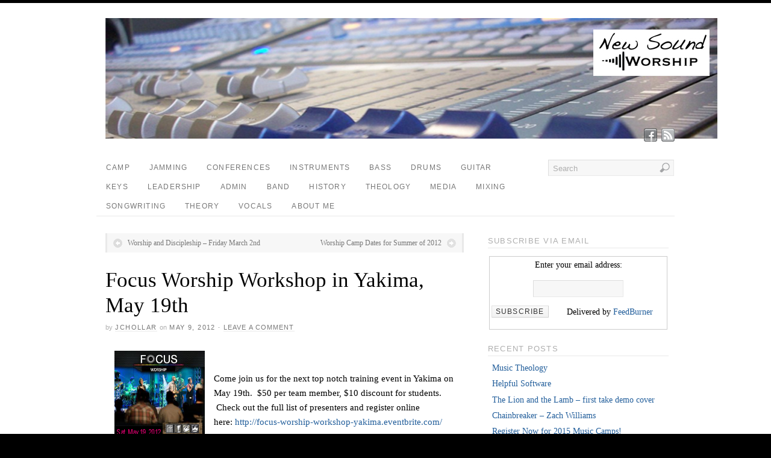

--- FILE ---
content_type: text/html; charset=UTF-8
request_url: http://newsoundworship.com/focus-worship-workshop-in-yakima-may-19th/
body_size: 9700
content:
<!DOCTYPE html>
<html lang="en-US">
<head>
<meta http-equiv="Content-Type" content="text/html; charset=UTF-8" />
<title>Focus Worship Workshop in Yakima, May 19th | New Sound Worship</title>
<!-- Platform WordPress Framework By PageLines - www.PageLines.com -->
<link rel="shortcut icon" href="http://newsoundworship.com/wp-content/uploads/2019/11/newsoundfavicon.png" type="image/x-icon" />
<link rel="profile" href="http://gmpg.org/xfn/11" />
<meta name='robots' content='max-image-preview:large' />
	<style>img:is([sizes="auto" i], [sizes^="auto," i]) { contain-intrinsic-size: 3000px 1500px }</style>
	<link rel="alternate" type="application/rss+xml" title="New Sound Worship &raquo; Feed" href="http://newsoundworship.com/feed/" />
<link rel="alternate" type="application/rss+xml" title="New Sound Worship &raquo; Comments Feed" href="http://newsoundworship.com/comments/feed/" />
<script type="text/javascript" id="wpp-js" src="http://newsoundworship.com/wp-content/plugins/wordpress-popular-posts/assets/js/wpp.min.js?ver=7.3.1" data-sampling="0" data-sampling-rate="100" data-api-url="http://newsoundworship.com/wp-json/wordpress-popular-posts" data-post-id="265" data-token="7de9f801c6" data-lang="0" data-debug="0"></script>
<link rel="alternate" type="application/rss+xml" title="New Sound Worship &raquo; Focus Worship Workshop in Yakima, May 19th Comments Feed" href="http://newsoundworship.com/focus-worship-workshop-in-yakima-may-19th/feed/" />
<script type="text/javascript">
/* <![CDATA[ */
window._wpemojiSettings = {"baseUrl":"https:\/\/s.w.org\/images\/core\/emoji\/16.0.1\/72x72\/","ext":".png","svgUrl":"https:\/\/s.w.org\/images\/core\/emoji\/16.0.1\/svg\/","svgExt":".svg","source":{"concatemoji":"http:\/\/newsoundworship.com\/wp-includes\/js\/wp-emoji-release.min.js?ver=0327e1da54c5768e4efec6e17ed97f7e"}};
/*! This file is auto-generated */
!function(s,n){var o,i,e;function c(e){try{var t={supportTests:e,timestamp:(new Date).valueOf()};sessionStorage.setItem(o,JSON.stringify(t))}catch(e){}}function p(e,t,n){e.clearRect(0,0,e.canvas.width,e.canvas.height),e.fillText(t,0,0);var t=new Uint32Array(e.getImageData(0,0,e.canvas.width,e.canvas.height).data),a=(e.clearRect(0,0,e.canvas.width,e.canvas.height),e.fillText(n,0,0),new Uint32Array(e.getImageData(0,0,e.canvas.width,e.canvas.height).data));return t.every(function(e,t){return e===a[t]})}function u(e,t){e.clearRect(0,0,e.canvas.width,e.canvas.height),e.fillText(t,0,0);for(var n=e.getImageData(16,16,1,1),a=0;a<n.data.length;a++)if(0!==n.data[a])return!1;return!0}function f(e,t,n,a){switch(t){case"flag":return n(e,"\ud83c\udff3\ufe0f\u200d\u26a7\ufe0f","\ud83c\udff3\ufe0f\u200b\u26a7\ufe0f")?!1:!n(e,"\ud83c\udde8\ud83c\uddf6","\ud83c\udde8\u200b\ud83c\uddf6")&&!n(e,"\ud83c\udff4\udb40\udc67\udb40\udc62\udb40\udc65\udb40\udc6e\udb40\udc67\udb40\udc7f","\ud83c\udff4\u200b\udb40\udc67\u200b\udb40\udc62\u200b\udb40\udc65\u200b\udb40\udc6e\u200b\udb40\udc67\u200b\udb40\udc7f");case"emoji":return!a(e,"\ud83e\udedf")}return!1}function g(e,t,n,a){var r="undefined"!=typeof WorkerGlobalScope&&self instanceof WorkerGlobalScope?new OffscreenCanvas(300,150):s.createElement("canvas"),o=r.getContext("2d",{willReadFrequently:!0}),i=(o.textBaseline="top",o.font="600 32px Arial",{});return e.forEach(function(e){i[e]=t(o,e,n,a)}),i}function t(e){var t=s.createElement("script");t.src=e,t.defer=!0,s.head.appendChild(t)}"undefined"!=typeof Promise&&(o="wpEmojiSettingsSupports",i=["flag","emoji"],n.supports={everything:!0,everythingExceptFlag:!0},e=new Promise(function(e){s.addEventListener("DOMContentLoaded",e,{once:!0})}),new Promise(function(t){var n=function(){try{var e=JSON.parse(sessionStorage.getItem(o));if("object"==typeof e&&"number"==typeof e.timestamp&&(new Date).valueOf()<e.timestamp+604800&&"object"==typeof e.supportTests)return e.supportTests}catch(e){}return null}();if(!n){if("undefined"!=typeof Worker&&"undefined"!=typeof OffscreenCanvas&&"undefined"!=typeof URL&&URL.createObjectURL&&"undefined"!=typeof Blob)try{var e="postMessage("+g.toString()+"("+[JSON.stringify(i),f.toString(),p.toString(),u.toString()].join(",")+"));",a=new Blob([e],{type:"text/javascript"}),r=new Worker(URL.createObjectURL(a),{name:"wpTestEmojiSupports"});return void(r.onmessage=function(e){c(n=e.data),r.terminate(),t(n)})}catch(e){}c(n=g(i,f,p,u))}t(n)}).then(function(e){for(var t in e)n.supports[t]=e[t],n.supports.everything=n.supports.everything&&n.supports[t],"flag"!==t&&(n.supports.everythingExceptFlag=n.supports.everythingExceptFlag&&n.supports[t]);n.supports.everythingExceptFlag=n.supports.everythingExceptFlag&&!n.supports.flag,n.DOMReady=!1,n.readyCallback=function(){n.DOMReady=!0}}).then(function(){return e}).then(function(){var e;n.supports.everything||(n.readyCallback(),(e=n.source||{}).concatemoji?t(e.concatemoji):e.wpemoji&&e.twemoji&&(t(e.twemoji),t(e.wpemoji)))}))}((window,document),window._wpemojiSettings);
/* ]]> */
</script>
<link rel='stylesheet' id='pagelines-stylesheet-css' href='http://newsoundworship.com/wp-content/themes/platform/style.css?ver=144-032216215332' type='text/css' media='all' />
<!--[if IE 7]>
<link rel='stylesheet' id='ie7-style-css' href='http://newsoundworship.com/wp-content/themes/platform/css/ie7.css?ver=1.4.4' type='text/css' media='all' />
<![endif]-->
<style id='wp-emoji-styles-inline-css' type='text/css'>

	img.wp-smiley, img.emoji {
		display: inline !important;
		border: none !important;
		box-shadow: none !important;
		height: 1em !important;
		width: 1em !important;
		margin: 0 0.07em !important;
		vertical-align: -0.1em !important;
		background: none !important;
		padding: 0 !important;
	}
</style>
<link rel='stylesheet' id='wp-block-library-css' href='http://newsoundworship.com/wp-includes/css/dist/block-library/style.min.css?ver=0327e1da54c5768e4efec6e17ed97f7e' type='text/css' media='all' />
<style id='classic-theme-styles-inline-css' type='text/css'>
/*! This file is auto-generated */
.wp-block-button__link{color:#fff;background-color:#32373c;border-radius:9999px;box-shadow:none;text-decoration:none;padding:calc(.667em + 2px) calc(1.333em + 2px);font-size:1.125em}.wp-block-file__button{background:#32373c;color:#fff;text-decoration:none}
</style>
<style id='global-styles-inline-css' type='text/css'>
:root{--wp--preset--aspect-ratio--square: 1;--wp--preset--aspect-ratio--4-3: 4/3;--wp--preset--aspect-ratio--3-4: 3/4;--wp--preset--aspect-ratio--3-2: 3/2;--wp--preset--aspect-ratio--2-3: 2/3;--wp--preset--aspect-ratio--16-9: 16/9;--wp--preset--aspect-ratio--9-16: 9/16;--wp--preset--color--black: #000000;--wp--preset--color--cyan-bluish-gray: #abb8c3;--wp--preset--color--white: #ffffff;--wp--preset--color--pale-pink: #f78da7;--wp--preset--color--vivid-red: #cf2e2e;--wp--preset--color--luminous-vivid-orange: #ff6900;--wp--preset--color--luminous-vivid-amber: #fcb900;--wp--preset--color--light-green-cyan: #7bdcb5;--wp--preset--color--vivid-green-cyan: #00d084;--wp--preset--color--pale-cyan-blue: #8ed1fc;--wp--preset--color--vivid-cyan-blue: #0693e3;--wp--preset--color--vivid-purple: #9b51e0;--wp--preset--gradient--vivid-cyan-blue-to-vivid-purple: linear-gradient(135deg,rgba(6,147,227,1) 0%,rgb(155,81,224) 100%);--wp--preset--gradient--light-green-cyan-to-vivid-green-cyan: linear-gradient(135deg,rgb(122,220,180) 0%,rgb(0,208,130) 100%);--wp--preset--gradient--luminous-vivid-amber-to-luminous-vivid-orange: linear-gradient(135deg,rgba(252,185,0,1) 0%,rgba(255,105,0,1) 100%);--wp--preset--gradient--luminous-vivid-orange-to-vivid-red: linear-gradient(135deg,rgba(255,105,0,1) 0%,rgb(207,46,46) 100%);--wp--preset--gradient--very-light-gray-to-cyan-bluish-gray: linear-gradient(135deg,rgb(238,238,238) 0%,rgb(169,184,195) 100%);--wp--preset--gradient--cool-to-warm-spectrum: linear-gradient(135deg,rgb(74,234,220) 0%,rgb(151,120,209) 20%,rgb(207,42,186) 40%,rgb(238,44,130) 60%,rgb(251,105,98) 80%,rgb(254,248,76) 100%);--wp--preset--gradient--blush-light-purple: linear-gradient(135deg,rgb(255,206,236) 0%,rgb(152,150,240) 100%);--wp--preset--gradient--blush-bordeaux: linear-gradient(135deg,rgb(254,205,165) 0%,rgb(254,45,45) 50%,rgb(107,0,62) 100%);--wp--preset--gradient--luminous-dusk: linear-gradient(135deg,rgb(255,203,112) 0%,rgb(199,81,192) 50%,rgb(65,88,208) 100%);--wp--preset--gradient--pale-ocean: linear-gradient(135deg,rgb(255,245,203) 0%,rgb(182,227,212) 50%,rgb(51,167,181) 100%);--wp--preset--gradient--electric-grass: linear-gradient(135deg,rgb(202,248,128) 0%,rgb(113,206,126) 100%);--wp--preset--gradient--midnight: linear-gradient(135deg,rgb(2,3,129) 0%,rgb(40,116,252) 100%);--wp--preset--font-size--small: 13px;--wp--preset--font-size--medium: 20px;--wp--preset--font-size--large: 36px;--wp--preset--font-size--x-large: 42px;--wp--preset--spacing--20: 0.44rem;--wp--preset--spacing--30: 0.67rem;--wp--preset--spacing--40: 1rem;--wp--preset--spacing--50: 1.5rem;--wp--preset--spacing--60: 2.25rem;--wp--preset--spacing--70: 3.38rem;--wp--preset--spacing--80: 5.06rem;--wp--preset--shadow--natural: 6px 6px 9px rgba(0, 0, 0, 0.2);--wp--preset--shadow--deep: 12px 12px 50px rgba(0, 0, 0, 0.4);--wp--preset--shadow--sharp: 6px 6px 0px rgba(0, 0, 0, 0.2);--wp--preset--shadow--outlined: 6px 6px 0px -3px rgba(255, 255, 255, 1), 6px 6px rgba(0, 0, 0, 1);--wp--preset--shadow--crisp: 6px 6px 0px rgba(0, 0, 0, 1);}:where(.is-layout-flex){gap: 0.5em;}:where(.is-layout-grid){gap: 0.5em;}body .is-layout-flex{display: flex;}.is-layout-flex{flex-wrap: wrap;align-items: center;}.is-layout-flex > :is(*, div){margin: 0;}body .is-layout-grid{display: grid;}.is-layout-grid > :is(*, div){margin: 0;}:where(.wp-block-columns.is-layout-flex){gap: 2em;}:where(.wp-block-columns.is-layout-grid){gap: 2em;}:where(.wp-block-post-template.is-layout-flex){gap: 1.25em;}:where(.wp-block-post-template.is-layout-grid){gap: 1.25em;}.has-black-color{color: var(--wp--preset--color--black) !important;}.has-cyan-bluish-gray-color{color: var(--wp--preset--color--cyan-bluish-gray) !important;}.has-white-color{color: var(--wp--preset--color--white) !important;}.has-pale-pink-color{color: var(--wp--preset--color--pale-pink) !important;}.has-vivid-red-color{color: var(--wp--preset--color--vivid-red) !important;}.has-luminous-vivid-orange-color{color: var(--wp--preset--color--luminous-vivid-orange) !important;}.has-luminous-vivid-amber-color{color: var(--wp--preset--color--luminous-vivid-amber) !important;}.has-light-green-cyan-color{color: var(--wp--preset--color--light-green-cyan) !important;}.has-vivid-green-cyan-color{color: var(--wp--preset--color--vivid-green-cyan) !important;}.has-pale-cyan-blue-color{color: var(--wp--preset--color--pale-cyan-blue) !important;}.has-vivid-cyan-blue-color{color: var(--wp--preset--color--vivid-cyan-blue) !important;}.has-vivid-purple-color{color: var(--wp--preset--color--vivid-purple) !important;}.has-black-background-color{background-color: var(--wp--preset--color--black) !important;}.has-cyan-bluish-gray-background-color{background-color: var(--wp--preset--color--cyan-bluish-gray) !important;}.has-white-background-color{background-color: var(--wp--preset--color--white) !important;}.has-pale-pink-background-color{background-color: var(--wp--preset--color--pale-pink) !important;}.has-vivid-red-background-color{background-color: var(--wp--preset--color--vivid-red) !important;}.has-luminous-vivid-orange-background-color{background-color: var(--wp--preset--color--luminous-vivid-orange) !important;}.has-luminous-vivid-amber-background-color{background-color: var(--wp--preset--color--luminous-vivid-amber) !important;}.has-light-green-cyan-background-color{background-color: var(--wp--preset--color--light-green-cyan) !important;}.has-vivid-green-cyan-background-color{background-color: var(--wp--preset--color--vivid-green-cyan) !important;}.has-pale-cyan-blue-background-color{background-color: var(--wp--preset--color--pale-cyan-blue) !important;}.has-vivid-cyan-blue-background-color{background-color: var(--wp--preset--color--vivid-cyan-blue) !important;}.has-vivid-purple-background-color{background-color: var(--wp--preset--color--vivid-purple) !important;}.has-black-border-color{border-color: var(--wp--preset--color--black) !important;}.has-cyan-bluish-gray-border-color{border-color: var(--wp--preset--color--cyan-bluish-gray) !important;}.has-white-border-color{border-color: var(--wp--preset--color--white) !important;}.has-pale-pink-border-color{border-color: var(--wp--preset--color--pale-pink) !important;}.has-vivid-red-border-color{border-color: var(--wp--preset--color--vivid-red) !important;}.has-luminous-vivid-orange-border-color{border-color: var(--wp--preset--color--luminous-vivid-orange) !important;}.has-luminous-vivid-amber-border-color{border-color: var(--wp--preset--color--luminous-vivid-amber) !important;}.has-light-green-cyan-border-color{border-color: var(--wp--preset--color--light-green-cyan) !important;}.has-vivid-green-cyan-border-color{border-color: var(--wp--preset--color--vivid-green-cyan) !important;}.has-pale-cyan-blue-border-color{border-color: var(--wp--preset--color--pale-cyan-blue) !important;}.has-vivid-cyan-blue-border-color{border-color: var(--wp--preset--color--vivid-cyan-blue) !important;}.has-vivid-purple-border-color{border-color: var(--wp--preset--color--vivid-purple) !important;}.has-vivid-cyan-blue-to-vivid-purple-gradient-background{background: var(--wp--preset--gradient--vivid-cyan-blue-to-vivid-purple) !important;}.has-light-green-cyan-to-vivid-green-cyan-gradient-background{background: var(--wp--preset--gradient--light-green-cyan-to-vivid-green-cyan) !important;}.has-luminous-vivid-amber-to-luminous-vivid-orange-gradient-background{background: var(--wp--preset--gradient--luminous-vivid-amber-to-luminous-vivid-orange) !important;}.has-luminous-vivid-orange-to-vivid-red-gradient-background{background: var(--wp--preset--gradient--luminous-vivid-orange-to-vivid-red) !important;}.has-very-light-gray-to-cyan-bluish-gray-gradient-background{background: var(--wp--preset--gradient--very-light-gray-to-cyan-bluish-gray) !important;}.has-cool-to-warm-spectrum-gradient-background{background: var(--wp--preset--gradient--cool-to-warm-spectrum) !important;}.has-blush-light-purple-gradient-background{background: var(--wp--preset--gradient--blush-light-purple) !important;}.has-blush-bordeaux-gradient-background{background: var(--wp--preset--gradient--blush-bordeaux) !important;}.has-luminous-dusk-gradient-background{background: var(--wp--preset--gradient--luminous-dusk) !important;}.has-pale-ocean-gradient-background{background: var(--wp--preset--gradient--pale-ocean) !important;}.has-electric-grass-gradient-background{background: var(--wp--preset--gradient--electric-grass) !important;}.has-midnight-gradient-background{background: var(--wp--preset--gradient--midnight) !important;}.has-small-font-size{font-size: var(--wp--preset--font-size--small) !important;}.has-medium-font-size{font-size: var(--wp--preset--font-size--medium) !important;}.has-large-font-size{font-size: var(--wp--preset--font-size--large) !important;}.has-x-large-font-size{font-size: var(--wp--preset--font-size--x-large) !important;}
:where(.wp-block-post-template.is-layout-flex){gap: 1.25em;}:where(.wp-block-post-template.is-layout-grid){gap: 1.25em;}
:where(.wp-block-columns.is-layout-flex){gap: 2em;}:where(.wp-block-columns.is-layout-grid){gap: 2em;}
:root :where(.wp-block-pullquote){font-size: 1.5em;line-height: 1.6;}
</style>
<link rel='stylesheet' id='wordpress-popular-posts-css-css' href='http://newsoundworship.com/wp-content/plugins/wordpress-popular-posts/assets/css/wpp.css?ver=7.3.1' type='text/css' media='all' />
<link rel='stylesheet' id='superfish-css' href='http://newsoundworship.com/wp-content/themes/platform/sections/nav/superfish.css?ver=1.4.4' type='text/css' media='screen' />
<script type="text/javascript" src="http://newsoundworship.com/wp-includes/js/jquery/jquery.min.js?ver=3.7.1" id="jquery-core-js"></script>
<script type="text/javascript" src="http://newsoundworship.com/wp-includes/js/jquery/jquery-migrate.min.js?ver=3.4.1" id="jquery-migrate-js"></script>
<link rel="https://api.w.org/" href="http://newsoundworship.com/wp-json/" /><link rel="alternate" title="JSON" type="application/json" href="http://newsoundworship.com/wp-json/wp/v2/posts/265" /><link rel="EditURI" type="application/rsd+xml" title="RSD" href="http://newsoundworship.com/xmlrpc.php?rsd" />

<link rel="canonical" href="http://newsoundworship.com/focus-worship-workshop-in-yakima-may-19th/" />
<link rel='shortlink' href='http://newsoundworship.com/?p=265' />
<link rel="alternate" title="oEmbed (JSON)" type="application/json+oembed" href="http://newsoundworship.com/wp-json/oembed/1.0/embed?url=http%3A%2F%2Fnewsoundworship.com%2Ffocus-worship-workshop-in-yakima-may-19th%2F" />
<link rel="alternate" title="oEmbed (XML)" type="text/xml+oembed" href="http://newsoundworship.com/wp-json/oembed/1.0/embed?url=http%3A%2F%2Fnewsoundworship.com%2Ffocus-worship-workshop-in-yakima-may-19th%2F&#038;format=xml" />
            <style id="wpp-loading-animation-styles">@-webkit-keyframes bgslide{from{background-position-x:0}to{background-position-x:-200%}}@keyframes bgslide{from{background-position-x:0}to{background-position-x:-200%}}.wpp-widget-block-placeholder,.wpp-shortcode-placeholder{margin:0 auto;width:60px;height:3px;background:#dd3737;background:linear-gradient(90deg,#dd3737 0%,#571313 10%,#dd3737 100%);background-size:200% auto;border-radius:3px;-webkit-animation:bgslide 1s infinite linear;animation:bgslide 1s infinite linear}</style>
            		
<script type="text/javascript"> /* <![CDATA[ */ jQuery(document).ready(function() {  jQuery('ul.sf-menu').superfish({ delay: 100, speed: 'fast', autoArrows:  1, dropShadows: 1 });  }); /* ]]> */ </script>			

<link rel="stylesheet" id="dynamic-css" href="http://newsoundworship.com/wp-content/themes/platform/css/dynamic.css?ver=144-052321123529" type="text/css" media="all" />
<link rel="icon" href="http://newsoundworship.com/wp-content/uploads/2012/01/cropped-newsoundfavicon-32x32.png" sizes="32x32" />
<link rel="icon" href="http://newsoundworship.com/wp-content/uploads/2012/01/cropped-newsoundfavicon-192x192.png" sizes="192x192" />
<link rel="apple-touch-icon" href="http://newsoundworship.com/wp-content/uploads/2012/01/cropped-newsoundfavicon-180x180.png" />
<meta name="msapplication-TileImage" content="http://newsoundworship.com/wp-content/uploads/2012/01/cropped-newsoundfavicon-270x270.png" />
</head>
<body class="wp-singular post-template-default single single-post postid-265 single-format-standard wp-theme-platform full_width ttype-single tmain-single">
<div id="site" class="one-sidebar-right"> <!-- #site // Wraps #header, #page-main, #footer - closed in footer -->
	<div id="page"> <!-- #page // Wraps #header, #page-main - closed in footer -->
		<div id="page-canvas">
						<div id="header" class="container-group fix">
				<div class="outline">
					<div id="branding" class="container fix">
	<div class="texture">
		<div class="content">
			<div class="content-pad">
<div class="branding_wrap">
	<a class="mainlogo-link" href="http://newsoundworship.com" title="New Sound Worship"><img class="mainlogo-img" src="http://newsoundworship.com/wp-content/uploads/2021/05/new-newsound-header10.jpeg" alt="New Sound Worship" /></a>		
	
	<div class="icons" style="bottom: 0px; right: px;">

				<a target="_blank" href="http://newsoundworship.com/feed/" class="rsslink"></a>
		
												<a target="_blank" href="http://facebook.com/newsoundworship" class="facebooklink"></a>
													</div>
</div>
				<div class="clear"></div>
			</div>
		</div>
	</div>
</div>
<div id="primary-nav" class="container fix">
	<div class="texture">
		<div class="content">
			<div class="content-pad">
	<div id="nav_row" class="main_nav fix">
<ul id="menu-test" class="main-nav sf-menu"><li id="menu-item-116" class="menu-item menu-item-type-taxonomy menu-item-object-category menu-item-116"><a href="http://newsoundworship.com/category/camp/">camp</a></li>
<li id="menu-item-401" class="menu-item menu-item-type-taxonomy menu-item-object-category menu-item-401"><a href="http://newsoundworship.com/category/jamming/">jamming</a></li>
<li id="menu-item-117" class="menu-item menu-item-type-taxonomy menu-item-object-category current-post-ancestor current-menu-parent current-post-parent menu-item-117"><a href="http://newsoundworship.com/category/conferences/">conferences</a></li>
<li id="menu-item-118" class="menu-item menu-item-type-taxonomy menu-item-object-category menu-item-118"><a href="http://newsoundworship.com/category/instruments/">instruments</a></li>
<li id="menu-item-119" class="menu-item menu-item-type-taxonomy menu-item-object-category menu-item-119"><a href="http://newsoundworship.com/category/instruments/bass/">bass</a></li>
<li id="menu-item-120" class="menu-item menu-item-type-taxonomy menu-item-object-category menu-item-120"><a href="http://newsoundworship.com/category/instruments/drums/">drums</a></li>
<li id="menu-item-121" class="menu-item menu-item-type-taxonomy menu-item-object-category menu-item-121"><a href="http://newsoundworship.com/category/instruments/guitar/">guitar</a></li>
<li id="menu-item-122" class="menu-item menu-item-type-taxonomy menu-item-object-category menu-item-122"><a href="http://newsoundworship.com/category/instruments/keys/">keys</a></li>
<li id="menu-item-123" class="menu-item menu-item-type-taxonomy menu-item-object-category menu-item-123"><a href="http://newsoundworship.com/category/leadership/">leadership</a></li>
<li id="menu-item-124" class="menu-item menu-item-type-taxonomy menu-item-object-category menu-item-124"><a href="http://newsoundworship.com/category/leadership/admin/">admin</a></li>
<li id="menu-item-125" class="menu-item menu-item-type-taxonomy menu-item-object-category menu-item-125"><a href="http://newsoundworship.com/category/leadership/band/">band</a></li>
<li id="menu-item-126" class="menu-item menu-item-type-taxonomy menu-item-object-category menu-item-126"><a href="http://newsoundworship.com/category/leadership/history/">history</a></li>
<li id="menu-item-127" class="menu-item menu-item-type-taxonomy menu-item-object-category menu-item-127"><a href="http://newsoundworship.com/category/leadership/theology/">theology</a></li>
<li id="menu-item-128" class="menu-item menu-item-type-taxonomy menu-item-object-category menu-item-128"><a href="http://newsoundworship.com/category/media/">media</a></li>
<li id="menu-item-129" class="menu-item menu-item-type-taxonomy menu-item-object-category menu-item-129"><a href="http://newsoundworship.com/category/mixing/">mixing</a></li>
<li id="menu-item-130" class="menu-item menu-item-type-taxonomy menu-item-object-category menu-item-130"><a href="http://newsoundworship.com/category/songwriting/">songwriting</a></li>
<li id="menu-item-131" class="menu-item menu-item-type-taxonomy menu-item-object-category menu-item-131"><a href="http://newsoundworship.com/category/theory/">theory</a></li>
<li id="menu-item-132" class="menu-item menu-item-type-taxonomy menu-item-object-category menu-item-132"><a href="http://newsoundworship.com/category/vocals/">vocals</a></li>
<li id="menu-item-254" class="menu-item menu-item-type-post_type menu-item-object-page menu-item-254"><a href="http://newsoundworship.com/about-me/">About Me</a></li>
</ul><form method="get" class="searchform" action="http://newsoundworship.com/" onsubmit="this.submit();return false;">
	<fieldset>
		<input type="text" value="Search" name="s" class="searchfield" onfocus="if (this.value == 'Search') {this.value = '';}" onblur="if (this.value == '') {this.value = 'Search';}" />

		<input type="image" class="submit btn" name="submit" src="http://newsoundworship.com/wp-content/themes/platform/images/search-btn.png" alt="Go" />
	</fieldset>
</form>
	</div>

				<div class="clear"></div>
			</div>
		</div>
	</div>
</div>
				</div>
			</div>
						<div id="page-main" class="container-group fix"> <!-- #page-main // closed in footer -->
				<div id="dynamic-content" class="outline fix">
					<div id="maincontent" class="container fix">
	<div class="texture">
		<div class="content">
			<div class="content-pad">
<div id="pagelines_content" class="one-sidebar-right fix">
	
		<div id="column-wrap" class="fix">
		
				<div id="column-main" class="mcolumn fix">
			<div class="mcolumn-pad" >
				<div id="postnav" class="copy fix">
	<div class="copy-pad">
   			<div class="post-nav fix"> 
			<span class="previous"><a href="http://newsoundworship.com/worship-and-discipleship-friday-march-2nd/" rel="prev">Worship and Discipleship &#8211; Friday March 2nd</a></span> 
			<span class="next"><a href="http://newsoundworship.com/worshipcamp2012/" rel="next">Worship Camp Dates for Summer of 2012</a></span>
		</div>
		<div class="clear"></div>
	</div>
</div>
<div id="theloop" class="copy fix">
	<div class="copy-pad">
<div class="fpost post-265 post type-post status-publish format-standard has-post-thumbnail hentry category-conferences" id="post-265">
				
				
					
						<div class="post-meta fix">	
							
							<div class="post-header fix post-nothumb" style="" >
																<div class="post-title-section fix">

									<div class="post-title fix">
										
										<h1 class="entry-title">Focus Worship Workshop in Yakima, May 19th</h1>
<div class="metabar"><em><span class="sword">By</span> <span class="author vcard"><span class="fn"><a href="http://newsoundworship.com/author/jchollar/" title="Posts by jchollar" rel="author">jchollar</a></span></span> <span class="sword">On</span> <span class="date time published" title="2012-05-09T08:51:32-0700">May 9, 2012</span>  &middot; <span class="post-comments"><a href="http://newsoundworship.com/focus-worship-workshop-in-yakima-may-19th/#respond">Leave a Comment</a></span>  </em></div>										
									</div>


								</div>
															</div>				
						</div>
					
					  	
						<div class="entry_wrap fix">
						
							<div class="entry_content">
								<p><a href="http://newsoundworship.com/wp-content/uploads/2012/05/Focus-Worship-May-19.jpg"><img decoding="async" class="alignleft  wp-image-266" style="margin-top: 5px; margin-bottom: 5px; margin-left: 15px; margin-right: 15px;" title="Focus-Worship-May-19" src="http://newsoundworship.com/wp-content/uploads/2012/05/Focus-Worship-May-19.jpg" alt="" width="150" height="150" /></a></p>
<p>&nbsp;</p>
<p>Come join us for the next top notch training event in Yakima on May 19th.  $50 per team member, $10 discount for students.  Check out the full list of presenters and register online here: <a href="http://focus-worship-workshop-yakima.eventbrite.com/">http://focus-worship-workshop-yakima.eventbrite.com/</a></p>
<p>If you need a ride from Stanwood area, contact <a href="mailto:jason@cedarhome.org">Jason</a>.</p>
<p>See you there!</p>
									<div class="clear"></div> 
																</div>	
							<div class="tags">
								&nbsp;
							</div>
						</div>
								</div>

	<div class="clear"></div>
	</div>
</div>
<div id="sharebar" class="copy fix">
	<div class="copy-pad">
			<div class="post-footer">

					<div class="left">
						If you enjoyed this article, please consider sharing it!	
					</div>
					<div class="right">
																				
															<a href="http://www.facebook.com/sharer.php?u=http://newsoundworship.com/focus-worship-workshop-in-yakima-may-19th/&amp;t=Focus+Worship+Workshop+in+Yakima%2C+May+19th" title="Share on Facebook" rel="nofollow" target="_blank"><img src="http://newsoundworship.com/wp-content/themes/platform/images/ico-facebook.png" alt="Facebook" /></a>
							 

																							<a href="http://twitter.com/?status=Focus Worship Workshop in Yakima, May 19th - http://newsoundworship.com/focus-worship-workshop-in-yakima-may-19th/" title="Share on Twitter" rel="nofollow" target="_blank"><img src="http://newsoundworship.com/wp-content/themes/platform/images/ico-twitter.png" alt="Twitter" /></a>
							 

														
														
														
												</div>
				<div class="clear"></div>
			</div>
	
	<div class="clear"></div>
	</div>
</div>
<div id="pl_comments" class="copy fix">
	<div class="copy-pad">

<div id="comments">
	
	<div id="respond" class="comment-respond">
		<h3 id="reply-title" class="comment-reply-title">Leave a Reply <small><a rel="nofollow" id="cancel-comment-reply-link" href="/focus-worship-workshop-in-yakima-may-19th/#respond" style="display:none;">Cancel reply</a></small></h3><form action="http://newsoundworship.com/wp-comments-post.php" method="post" id="commentform" class="comment-form"><p class="comment-notes"><span id="email-notes">Your email address will not be published.</span> <span class="required-field-message">Required fields are marked <span class="required">*</span></span></p><p class="comment-form-comment"><label for="comment">Comment <span class="required">*</span></label> <textarea id="comment" name="comment" cols="45" rows="8" maxlength="65525" required="required"></textarea></p><p class="comment-form-author"><label for="author">Name <span class="required">*</span></label> <input id="author" name="author" type="text" value="" size="30" maxlength="245" autocomplete="name" required="required" /></p>
<p class="comment-form-email"><label for="email">Email <span class="required">*</span></label> <input id="email" name="email" type="text" value="" size="30" maxlength="100" aria-describedby="email-notes" autocomplete="email" required="required" /></p>
<p class="comment-form-url"><label for="url">Website</label> <input id="url" name="url" type="text" value="" size="30" maxlength="200" autocomplete="url" /></p>
<p class="comment-form-cookies-consent"><input id="wp-comment-cookies-consent" name="wp-comment-cookies-consent" type="checkbox" value="yes" /> <label for="wp-comment-cookies-consent">Save my name, email, and website in this browser for the next time I comment.</label></p>
<p class="form-submit"><input name="submit" type="submit" id="submit" class="submit" value="Post Comment" /> <input type='hidden' name='comment_post_ID' value='265' id='comment_post_ID' />
<input type='hidden' name='comment_parent' id='comment_parent' value='0' />
</p><p style="display: none;"><input type="hidden" id="akismet_comment_nonce" name="akismet_comment_nonce" value="9380a4b5eb" /></p><p style="display: none !important;" class="akismet-fields-container" data-prefix="ak_"><label>&#916;<textarea name="ak_hp_textarea" cols="45" rows="8" maxlength="100"></textarea></label><input type="hidden" id="ak_js_1" name="ak_js" value="42"/><script>document.getElementById( "ak_js_1" ).setAttribute( "value", ( new Date() ).getTime() );</script></p></form>	</div><!-- #respond -->
	<p class="akismet_comment_form_privacy_notice">This site uses Akismet to reduce spam. <a href="https://akismet.com/privacy/" target="_blank" rel="nofollow noopener">Learn how your comment data is processed.</a></p></div>
	<div class="clear"></div>
	</div>
</div>
<div id="pagination" class="copy fix">
	<div class="copy-pad">
				
		<div class="clear"></div>
	</div>
</div>
			</div>
		</div>
		
				
	</div>	
	
	
	<div id="sidebar-wrap" class="fix">
			<div id="sidebar1" class="scolumn fix" >
				<div class="scolumn-pad">
					<div id="sidebar_primary" class="copy fix">
	<div class="copy-pad">
	<ul id="list_sidebar_primary" class="sidebar_widgets fix">
		<li id="text-2" class="widget_text widget fix"><div class="widget-pad"><h3 class="widget-title">Subscribe Via Email</h3>			<div class="textwidget"><form style="border:1px solid #ccc;padding:3px;text-align:center;" action="http://feedburner.google.com/fb/a/mailverify" method="post" target="popupwindow" onsubmit="window.open('http://feedburner.google.com/fb/a/mailverify?uri=NewSoundWorship', 'popupwindow', 'scrollbars=yes,width=550,height=520');return true"><p>Enter your email address:</p><p><input type="text" style="width:140px" name="email"/></p><input type="hidden" value="NewSoundWorship" name="uri"/><input type="hidden" name="loc" value="en_US"/><input type="submit" value="Subscribe" /><p>Delivered by <a href="http://feedburner.google.com" target="_blank">FeedBurner</a></p></form></div>
		</div></li>
		<li id="recent-posts-2" class="widget_recent_entries widget fix"><div class="widget-pad">
		<h3 class="widget-title">Recent Posts</h3>
		<ul>
											<li>
					<a href="http://newsoundworship.com/music-theology/">Music Theology</a>
									</li>
											<li>
					<a href="http://newsoundworship.com/helpful-software/">Helpful Software</a>
									</li>
											<li>
					<a href="http://newsoundworship.com/the-lion-and-the-lamb-first-take-demo-cover/">The Lion and the Lamb &#8211; first take demo cover</a>
									</li>
											<li>
					<a href="http://newsoundworship.com/chainbreaker-zach-williams/">Chainbreaker &#8211; Zach Williams</a>
									</li>
											<li>
					<a href="http://newsoundworship.com/register-now-for-2015-music-camps/">Register Now for 2015 Music Camps!</a>
									</li>
					</ul>

		</div></li>
<li id="wpp-3" class="popular-posts widget fix"><div class="widget-pad">

</div></li>
<li id="archives-2" class="widget_archive widget fix"><div class="widget-pad"><h3 class="widget-title">Archives</h3>
			<ul>
					<li><a href='http://newsoundworship.com/2018/02/'>February 2018</a></li>
	<li><a href='http://newsoundworship.com/2017/12/'>December 2017</a></li>
	<li><a href='http://newsoundworship.com/2017/01/'>January 2017</a></li>
	<li><a href='http://newsoundworship.com/2015/05/'>May 2015</a></li>
	<li><a href='http://newsoundworship.com/2013/06/'>June 2013</a></li>
	<li><a href='http://newsoundworship.com/2013/05/'>May 2013</a></li>
	<li><a href='http://newsoundworship.com/2013/03/'>March 2013</a></li>
	<li><a href='http://newsoundworship.com/2013/02/'>February 2013</a></li>
	<li><a href='http://newsoundworship.com/2012/12/'>December 2012</a></li>
	<li><a href='http://newsoundworship.com/2012/09/'>September 2012</a></li>
	<li><a href='http://newsoundworship.com/2012/08/'>August 2012</a></li>
	<li><a href='http://newsoundworship.com/2012/07/'>July 2012</a></li>
	<li><a href='http://newsoundworship.com/2012/05/'>May 2012</a></li>
	<li><a href='http://newsoundworship.com/2012/03/'>March 2012</a></li>
	<li><a href='http://newsoundworship.com/2012/02/'>February 2012</a></li>
	<li><a href='http://newsoundworship.com/2012/01/'>January 2012</a></li>
			</ul>

			</div></li>	</ul>
	<div class="clear"></div>
	</div>
</div>
	
				</div>
			</div>
			</div>		

</div>				<div class="clear"></div>
			</div>
		</div>
	</div>
</div>
</div> <!-- END #dynamic-content -->

<div id="morefoot_area"><div id="morefoot" class="container fix">
	<div class="texture">
		<div class="content">
			<div class="content-pad">
								<div class="clear"></div>
			</div>
		</div>
	</div>
</div>
<div id="twitterbar" class="container fix">
	<div class="texture">
		<div class="content">
			<div class="content-pad">
<div class="tbubble">
			Set your Twitter account name in your settings to use the TwitterBar Section.</div>				<div class="clear"></div>
			</div>
		</div>
	</div>
</div>
</div>
<div class="clear"></div>
				
</div> <!-- END #page-main from header -->
</div> <!-- END #page-canvas from header -->
</div> <!-- END #page from header -->

<div  id="footer">
	<div class="outline fix"><div id="footcols" class="container fix">
	<div class="texture">
		<div class="content">
			<div class="content-pad">
			<div id="fcolumns_container" class="dcol_container_5 fix">
				
									<div class="dcol_5 dcol">
						<div class="dcol-pad">
															<h3 class="site-title">
									<a class="home" href="http://newsoundworship.com" title="Home">
										New Sound Worship									</a>
								</h3>
													</div>
					</div>
					<div class="dcol_5 dcol">
						<div class="dcol-pad">
							<h3 class="widget-title">Pages</h3>
								<div class="menu-test-container"><ul id="menu-test-1" class="footer-links list-links"><li class="menu-item menu-item-type-taxonomy menu-item-object-category menu-item-116"><a href="http://newsoundworship.com/category/camp/">camp</a></li>
<li class="menu-item menu-item-type-taxonomy menu-item-object-category menu-item-401"><a href="http://newsoundworship.com/category/jamming/">jamming</a></li>
<li class="menu-item menu-item-type-taxonomy menu-item-object-category current-post-ancestor current-menu-parent current-post-parent menu-item-117"><a href="http://newsoundworship.com/category/conferences/">conferences</a></li>
<li class="menu-item menu-item-type-taxonomy menu-item-object-category menu-item-118"><a href="http://newsoundworship.com/category/instruments/">instruments</a></li>
<li class="menu-item menu-item-type-taxonomy menu-item-object-category menu-item-119"><a href="http://newsoundworship.com/category/instruments/bass/">bass</a></li>
<li class="menu-item menu-item-type-taxonomy menu-item-object-category menu-item-120"><a href="http://newsoundworship.com/category/instruments/drums/">drums</a></li>
<li class="menu-item menu-item-type-taxonomy menu-item-object-category menu-item-121"><a href="http://newsoundworship.com/category/instruments/guitar/">guitar</a></li>
<li class="menu-item menu-item-type-taxonomy menu-item-object-category menu-item-122"><a href="http://newsoundworship.com/category/instruments/keys/">keys</a></li>
<li class="menu-item menu-item-type-taxonomy menu-item-object-category menu-item-123"><a href="http://newsoundworship.com/category/leadership/">leadership</a></li>
<li class="menu-item menu-item-type-taxonomy menu-item-object-category menu-item-124"><a href="http://newsoundworship.com/category/leadership/admin/">admin</a></li>
<li class="menu-item menu-item-type-taxonomy menu-item-object-category menu-item-125"><a href="http://newsoundworship.com/category/leadership/band/">band</a></li>
<li class="menu-item menu-item-type-taxonomy menu-item-object-category menu-item-126"><a href="http://newsoundworship.com/category/leadership/history/">history</a></li>
<li class="menu-item menu-item-type-taxonomy menu-item-object-category menu-item-127"><a href="http://newsoundworship.com/category/leadership/theology/">theology</a></li>
<li class="menu-item menu-item-type-taxonomy menu-item-object-category menu-item-128"><a href="http://newsoundworship.com/category/media/">media</a></li>
<li class="menu-item menu-item-type-taxonomy menu-item-object-category menu-item-129"><a href="http://newsoundworship.com/category/mixing/">mixing</a></li>
<li class="menu-item menu-item-type-taxonomy menu-item-object-category menu-item-130"><a href="http://newsoundworship.com/category/songwriting/">songwriting</a></li>
<li class="menu-item menu-item-type-taxonomy menu-item-object-category menu-item-131"><a href="http://newsoundworship.com/category/theory/">theory</a></li>
<li class="menu-item menu-item-type-taxonomy menu-item-object-category menu-item-132"><a href="http://newsoundworship.com/category/vocals/">vocals</a></li>
<li class="menu-item menu-item-type-post_type menu-item-object-page menu-item-254"><a href="http://newsoundworship.com/about-me/">About Me</a></li>
</ul></div>
						</div>
					</div>
					<div class="dcol_5 dcol">
						<div class="dcol-pad">
							<h3 class="widget-title">The Latest</h3>
								<ul class="latest_posts">
																		<li class="list-item fix">
											<div class="list_item_text">
												<h5><a class="list_text_link" href="http://newsoundworship.com/music-theology/"><span class="list-title">Music Theology</span></a></h5>
												<div class="list-excerpt">When it comes to music, I believe that music is organized sound,&nbsp;[&hellip;]</div>
											</div>
										</li>
								</ul>
						</div>
					</div>
					<div class="dcol_5 dcol">
						<div class="dcol-pad">
							<h3 class="widget-title">More</h3>
							<div class="findent footer-more">
								Thanks for dropping by! Feel free to join the discussion by leaving comments, and stay updated by subscribing to the <a href='http://cedarhome.org/newsound/?feed=rss2'>RSS feed</a>.							</div>
						</div>
					</div>
					<div class="dcol_5 dcol">
						<div class="dcol-pad">
							<div class="findent terms">
								© 2012 New Sound Worship							</div>
						</div>
					</div>
							</div>	
			<div class="clear"></div>
						<div class="clear"></div>
			</div>
		</div>
	</div>
</div>
<div id="cred" class="pagelines"><a class="plimage" target="_blank" href="http://www.pagelines.com/" title="PageLines"><img src="http://newsoundworship.com/wp-content/themes/platform/images/pagelines.png" alt="Platform by PageLines" /></a></div><div class="clear"></div></div>
</div>
</div>
<script type="speculationrules">
{"prefetch":[{"source":"document","where":{"and":[{"href_matches":"\/*"},{"not":{"href_matches":["\/wp-*.php","\/wp-admin\/*","\/wp-content\/uploads\/*","\/wp-content\/*","\/wp-content\/plugins\/*","\/wp-content\/themes\/platform\/*","\/*\\?(.+)"]}},{"not":{"selector_matches":"a[rel~=\"nofollow\"]"}},{"not":{"selector_matches":".no-prefetch, .no-prefetch a"}}]},"eagerness":"conservative"}]}
</script>
<script type="text/javascript" src="http://newsoundworship.com/wp-content/themes/platform/sections/nav/superfish.js?ver=1.0" id="superfish-js"></script>
<script type="text/javascript" src="http://newsoundworship.com/wp-content/themes/platform/sections/nav/jquery.bgiframe.min.js?ver=1.0" id="bgiframe-js"></script>
<script type="text/javascript" src="http://newsoundworship.com/wp-includes/js/comment-reply.min.js?ver=0327e1da54c5768e4efec6e17ed97f7e" id="comment-reply-js" async="async" data-wp-strategy="async"></script>
<script defer type="text/javascript" src="http://newsoundworship.com/wp-content/plugins/akismet/_inc/akismet-frontend.js?ver=1763005376" id="akismet-frontend-js"></script>
</body>
</html>